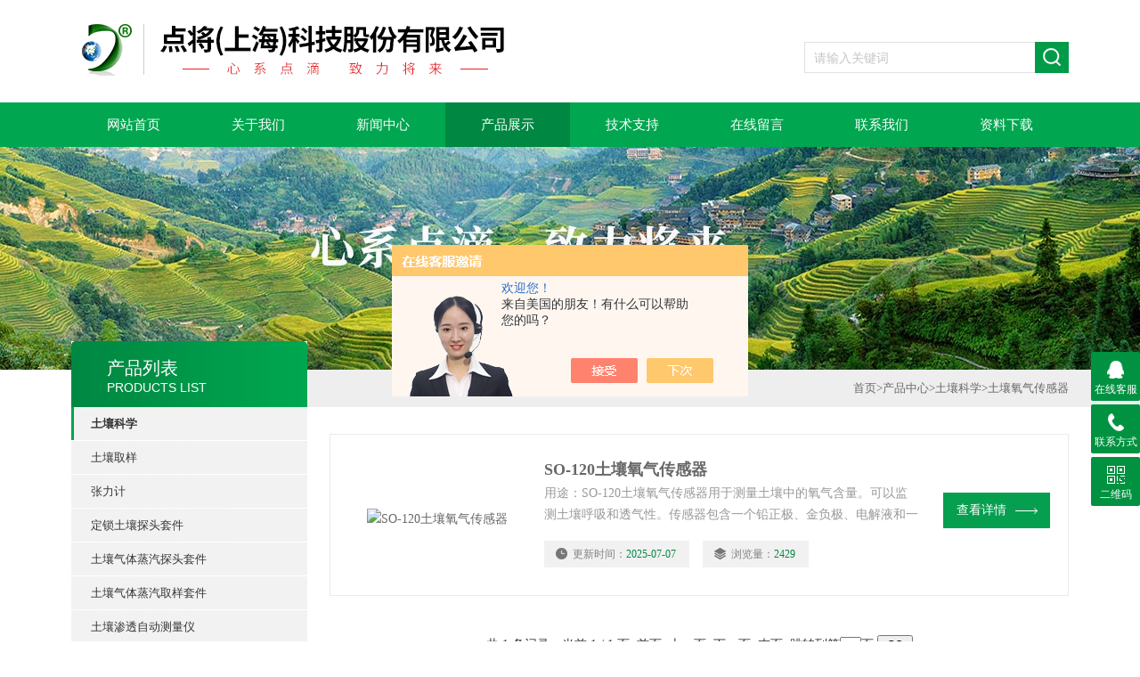

--- FILE ---
content_type: text/html; charset=utf-8
request_url: http://www.dj-keji.cn/SonList-2177376.html
body_size: 5934
content:
<!DOCTYPE html PUBLIC "-//W3C//DTD XHTML 1.0 Transitional//EN" "http://www.w3.org/TR/xhtml1/DTD/xhtml1-transitional.dtd">
<html xmlns="http://www.w3.org/1999/xhtml">
<head>
<link rel="canonical" href="http://www.dj-keji.cn/SonList-2177376.html" />

<meta http-equiv="X-UA-Compatible" content="IE=9; IE=8; IE=7; IE=EDGE" />
<meta http-equiv="Content-Type" content="text/html; charset=utf-8" />
<TITLE>土壤氧气传感器-点将（上海）科技股份有限公司</TITLE>
<META NAME="Description" CONTENT="点将（上海）科技股份有限公司专业供应销售土壤氧气传感器系列产品,公司具有良好的市场信誉,专业的售后和技术服务团队,凭借多年不断技术创新,迎得了客户的认可,欢迎来电来涵洽谈合作！">
<META NAME="Keywords" CONTENT="土壤氧气传感器">
<link type="text/css" rel="stylesheet" href="/Skins/291075/css/css.css" />
<link type="text/css" rel="stylesheet" href="/Skins/291075/css/inpage.css" />
<script type="text/javascript" src="/Skins/291075/js/jquery.pack.js"></script>
<script>
$(document).ready(function(e) {
   $(".new_nav li").eq(num-1).addClass("cur")
});
</script>
<script>var num=4</script>
<script type="application/ld+json">
{
"@context": "https://ziyuan.baidu.com/contexts/cambrian.jsonld",
"@id": "http://www.dj-keji.cn/SonList-2177376.html",
"title": "土壤氧气传感器-点将（上海）科技股份有限公司",
"upDate": "2025-07-07T15:48:49"
    }</script>
<script language="javaScript" src="/js/JSChat.js"></script><script language="javaScript">function ChatBoxClickGXH() { DoChatBoxClickGXH('https://chat.chem17.com',285726) }</script><script>!window.jQuery && document.write('<script src="https://public.mtnets.com/Plugins/jQuery/2.2.4/jquery-2.2.4.min.js" integrity="sha384-rY/jv8mMhqDabXSo+UCggqKtdmBfd3qC2/KvyTDNQ6PcUJXaxK1tMepoQda4g5vB" crossorigin="anonymous">'+'</scr'+'ipt>');</script><script type="text/javascript" src="https://chat.chem17.com/chat/KFCenterBox/291075"></script><script type="text/javascript" src="https://chat.chem17.com/chat/KFLeftBox/291075"></script><script>
(function(){
var bp = document.createElement('script');
var curProtocol = window.location.protocol.split(':')[0];
if (curProtocol === 'https') {
bp.src = 'https://zz.bdstatic.com/linksubmit/push.js';
}
else {
bp.src = 'http://push.zhanzhang.baidu.com/push.js';
}
var s = document.getElementsByTagName("script")[0];
s.parentNode.insertBefore(bp, s);
})();
</script>
</head>
<body class="inbody">
<!--header start-->
<div class="header clearfix">
  <div class="logo fl"><a href="/"><img src="/Skins/291075/images/new_logo.gif" border="none" alt="点将（上海）科技股份有限公司"/></a></div>  
  <div class="right_tl fr">
    <ul class="new_tel">
      <li class="new_inp">
        <form name="form1" method="post" action="/products.html" onSubmit="return checkform(form1)">
          <input name="keyword" value=""  type="text"  class="inp_1" placeholder="请输入关键词"/>
          <input name="" type="submit" class="inp_2" value=""/>
        </form>
      </li>
    </ul>
  </div>
</div>
<div class="new_nav">
  <ul>
    <li><a href="/">网站首页</a></li>
    <li><a href="/aboutus.html" >关于我们</a></li>
    <li><a href="/news.html">新闻中心</a></li>
    <li><a href="/products.html">产品展示</a></li>
    <li><a href="/article.html">技术支持</a></li>
    <li><a href="/order.html" >在线留言</a></li>
    <li><a href="/contact.html" >联系我们</a></li>
    <li><a href="/down.html">资料下载</a></li>
  </ul>
</div>
<script src="https://www.chem17.com/mystat.aspx?u=shdj"></script>
<!--header end-->
<div class="new_ny_banner"></div>
<!--body start-->
<div class="inpage_con">
  <div class="inpgae_left">
    <p class="inpage_indexnoticetit">产品列表<span>PRODUCTS LIST</span></p>
    <div class="inpage_notice">
      <ul>
        
        <li><a href="/ParentList-1026259.html" title="土壤科学" target="_blank" >土壤科学</a></li>
        
        <li class="new_left_two"><a href="/SonList-2423864.html" target="_blank" title="土壤取样">土壤取样</a></li>
        
        <li class="new_left_two"><a href="/SonList-2423858.html" target="_blank" title="张力计">张力计</a></li>
        
        <li class="new_left_two"><a href="/SonList-2418697.html" target="_blank" title="定锁土壤探头套件">定锁土壤探头套件</a></li>
        
        <li class="new_left_two"><a href="/SonList-2418339.html" target="_blank" title="土壤气体蒸汽探头套件">土壤气体蒸汽探头套件</a></li>
        
        <li class="new_left_two"><a href="/SonList-2417304.html" target="_blank" title="土壤气体蒸汽取样套件">土壤气体蒸汽取样套件</a></li>
        
        <li class="new_left_two"><a href="/SonList-2409211.html" target="_blank" title="土壤渗透自动测量仪">土壤渗透自动测量仪</a></li>
        
        <li class="new_left_two"><a href="/SonList-2400842.html" target="_blank" title="土壤蒸渗监测系统">土壤蒸渗监测系统</a></li>
        
        <li class="new_left_two"><a href="/SonList-2196801.html" target="_blank" title="泥炭探测仪">泥炭探测仪</a></li>
        
        <li class="new_left_two"><a href="/SonList-2196799.html" target="_blank" title="一体式蒸渗仪站">一体式蒸渗仪站</a></li>
        
        <li class="new_left_two"><a href="/SonList-2196794.html" target="_blank" title="全自动土壤磨筛机">全自动土壤磨筛机</a></li>
        
        <li class="new_left_two"><a href="/SonList-2196168.html" target="_blank" title="土壤多参数廓线传感器">土壤多参数廓线传感器</a></li>
        
        <li class="new_left_two"><a href="/SonList-2192699.html" target="_blank" title="便携式钙离子测量仪">便携式钙离子测量仪</a></li>
        
        <li class="new_left_two"><a href="/SonList-2191266.html" target="_blank" title="电子比色计">电子比色计</a></li>
        
        <li class="new_left_two"><a href="/SonList-2188819.html" target="_blank" title="完整版土壤检测套件">完整版土壤检测套件</a></li>
        
        <li class="new_left_two"><a href="/SonList-2188818.html" target="_blank" title="土壤三参数测量仪">土壤三参数测量仪</a></li>
        
        <li class="new_left_two"><a href="/SonList-2188571.html" target="_blank" title="钾离子测量仪">钾离子测量仪</a></li>
        
        <li class="new_left_two"><a href="/SonList-2188163.html" target="_blank" title="便携式无线土壤多参数速测仪">便携式无线土壤多参数速测仪</a></li>
        
        <li class="new_left_two"><a href="/SonList-2184929.html" target="_blank" title="土壤墒情自动监测系统">土壤墒情自动监测系统</a></li>
        
        <li class="new_left_two"><a href="/SonList-2182528.html" target="_blank" title="手持式X射线荧光分析仪">手持式X射线荧光分析仪</a></li>
        
        <li class="new_left_two"><a href="/SonList-2181834.html" target="_blank" title="小型蒸渗仪">小型蒸渗仪</a></li>
        
        <li class="new_left_two"><a href="/SonList-2181090.html" target="_blank" title="土壤PF计">土壤PF计</a></li>
        
        <li class="new_left_two"><a href="/SonList-2181002.html" target="_blank" title="便携式纳离子Na+测定仪">便携式纳离子Na+测定仪</a></li>
        
        <li class="new_left_two"><a href="/SonList-2179246.html" target="_blank" title="土壤碳酸钙测量仪">土壤碳酸钙测量仪</a></li>
        
        <li class="new_left_two"><a href="/SonList-2177376.html" target="_blank" title="土壤氧气传感器">土壤氧气传感器</a></li>
        
        <li class="new_left_two"><a href="/SonList-2156403.html" target="_blank" title="土壤热特性分析仪">土壤热特性分析仪</a></li>
        
        <li class="new_left_two"><a href="/SonList-2132267.html" target="_blank" title="土壤蒸渗测量系统">土壤蒸渗测量系统</a></li>
        
        <li class="new_left_two"><a href="/SonList-2132261.html" target="_blank" title="大地电导率仪">大地电导率仪</a></li>
        
        <li class="new_left_two"><a href="/SonList-2128807.html" target="_blank" title="土壤三相测定仪">土壤三相测定仪</a></li>
        
        <li class="new_left_two"><a href="/SonList-2124549.html" target="_blank" title="15bar压力膜仪">15bar压力膜仪</a></li>
        
        <li class="new_left_two"><a href="/SonList-2124249.html" target="_blank" title="土壤动物分离漏斗">土壤动物分离漏斗</a></li>
        
        <li class="new_left_two"><a href="/SonList-2120747.html" target="_blank" title="动物类">动物类</a></li>
        
        <li class="new_left_two"><a href="/SonList-2110217.html" target="_blank" title="土壤水分温度电导率">土壤水分温度电导率</a></li>
        
        <li class="new_left_two"><a href="/SonList-2109711.html" target="_blank" title="土壤污染调查设备">土壤污染调查设备</a></li>
        
        <li class="new_left_two"><a href="/SonList-2109710.html" target="_blank" title="土壤气体渗透性测试仪">土壤气体渗透性测试仪</a></li>
        
        <li class="new_left_two"><a href="/SonList-2109708.html" target="_blank" title="土壤气体采样器">土壤气体采样器</a></li>
        
        <li class="new_left_two"><a href="/SonList-2109706.html" target="_blank" title="土壤硬度计">土壤硬度计</a></li>
        
        <li class="new_left_two"><a href="/SonList-2109705.html" target="_blank" title="土壤元素分析仪">土壤元素分析仪</a></li>
        
        <li class="new_left_two"><a href="/SonList-2109703.html" target="_blank" title="土壤溶液取样器">土壤溶液取样器</a></li>
        
        <li class="new_left_two"><a href="/SonList-2109701.html" target="_blank" title="地表径流测量系统">地表径流测量系统</a></li>
        
        <li class="new_left_two"><a href="/SonList-2109700.html" target="_blank" title="人工降雨模拟器">人工降雨模拟器</a></li>
        
        <li class="new_left_two"><a href="/SonList-2109699.html" target="_blank" title="非饱和导水率测量仪">非饱和导水率测量仪</a></li>
        
        <li class="new_left_two"><a href="/SonList-2109698.html" target="_blank" title="土壤原位电导率仪">土壤原位电导率仪</a></li>
        
        <li class="new_left_two"><a href="/SonList-2109697.html" target="_blank" title="土壤比色卡">土壤比色卡</a></li>
        
        <li class="new_left_two"><a href="/SonList-2109696.html" target="_blank" title="土壤水分特征曲线测定仪">土壤水分特征曲线测定仪</a></li>
        
        <li class="new_left_two"><a href="/SonList-2109694.html" target="_blank" title="土壤取样器">土壤取样器</a></li>
        
        <li class="new_left_two"><a href="/SonList-2109693.html" target="_blank" title="土壤PH计">土壤PH计</a></li>
        
        <li class="new_left_two"><a href="/SonList-2109692.html" target="_blank" title="土壤团粒分析仪">土壤团粒分析仪</a></li>
        
        <li class="new_left_two"><a href="/SonList-2109691.html" target="_blank" title="土壤养分仪">土壤养分仪</a></li>
        
        <li class="new_left_two"><a href="/SonList-2109690.html" target="_blank" title="土壤呼吸测量仪">土壤呼吸测量仪</a></li>
        
        <li class="new_left_two"><a href="/SonList-2109689.html" target="_blank" title="土壤入渗仪">土壤入渗仪</a></li>
        
        <li class="new_left_two"><a href="/SonList-2109688.html" target="_blank" title="土壤水势仪">土壤水势仪</a></li>
        
        <li class="new_left_two"><a href="/SonList-2109687.html" target="_blank" title="土壤水分仪">土壤水分仪</a></li>
        
        <li class="new_left_two"><a href="/SonList-2107537.html" target="_blank" title="土壤紧实度仪">土壤紧实度仪</a></li>
        
        
        <li><a href="/products.html" >更多分类</a></li>
      </ul>
    </div>  
    <div class="inpage_leftcon2">
      <div class="h_d bait2" >相关文章<span><a href="/article.html">+MORE</a></span></div>
      <ul>
        
        <li><a href="/Article-2895102.html" title="流量监测系统助力农田灌溉" target="_blank">流量监测系统助力农田灌溉</a></li>
        
        <li><a href="/Article-3249148.html" title="树木茎秆变化的测量" target="_blank">树木茎秆变化的测量</a></li>
        
        <li><a href="/Article-2349294.html" title="异型花柱植物自交发育信号*发现" target="_blank">异型花柱植物自交发育信号*发现</a></li>
        
        <li><a href="/Article-4144304.html" title="叶面积测量技术与设备" target="_blank">叶面积测量技术与设备</a></li>
        
        <li><a href="/Article-2532667.html" title="梯度气象监测系统这些功能特点,你都了解吗?" target="_blank">梯度气象监测系统这些功能特点,你都了解吗?</a></li>
        
        <li><a href="/Article-3252649.html" title="生态环境部公布2022全国地表水环境质量状况" target="_blank">生态环境部公布2022全国地表水环境质量状况</a></li>
        
        <li><a href="/Article-3884736.html" title="如何防止多参数水质测量仪数据的不准确" target="_blank">如何防止多参数水质测量仪数据的不准确</a></li>
        
        <li><a href="/Article-3039709.html" title="土壤三相的测量方法" target="_blank">土壤三相的测量方法</a></li>
        
        <li><a href="/Article-4094394.html" title="TRU树木雷达检测系统在林业健康监测中的关键作用" target="_blank">TRU树木雷达检测系统在林业健康监测中的关键作用</a></li>
        
        <li><a href="/Article-2753465.html" title="树木年轮定年原理、取样方法和分析方法" target="_blank">树木年轮定年原理、取样方法和分析方法</a></li>
        
      </ul>
    </div>
  </div>
  <div class="inpage_right">
    <div class="mbx2"><a href="/" class="SeoItem" SeoLength="30">首页</a>&gt;<a href="/products.html" class="SeoItem" SeoLength="30">产品中心</a>&gt;<a href="/ParentList-1026259.html" class="SeoItem" SeoLength="30">土壤科学</a>&gt;<a href="/SonList-2177376.html" class="SeoItem" SeoLength="30"><span class="SeoItem" SeoLength="30">土壤氧气传感器</span></a></div>
    <div class="inpage_content2">
      <div>
        <ul class="pro_lt">
         
          
        <li>
        <div class="pro_lt_c">
<div class="pro_img"><a href="/Products-35219582.html" title="SO-120土壤氧气传感器"><img src="http://img73.chem17.com/gxhpic_0af838578e/1502f52b25101e8c4eb1cad3b72eb97a96a3f7505e45a032d306dfb0455646d3402852c559e7a4e5_170_150_5.jpg" alt="SO-120土壤氧气传感器" border="0"></a></div>
<div class="pro_text">
<b><a href="/Products-35219582.html">SO-120土壤氧气传感器</a></b>
<p>用途：SO-120土壤氧气传感器用于测量土壤中的氧气含量。可以监测土壤呼吸和透气性。传感器包含一个铅正极、金负极、电解液和一个Teflon膜。电极间的电流与测量得到的氧气浓度呈正比。一个内置的桥式电阻用于提供电压输出。作为电流型传感器，需要消耗少量氧气以产生响应的电压信号。当氧气浓度是20.95% （3240 mmol，23℃） 的时候，测量得到的氧气消耗是2.2u mol/天</p>
<div class="others"><span class="cs1">更新时间：<i>2025-07-07</i></span><span class="cs2">浏览量：<i>2429</i></span></div>
</div>
<div class="pro_ck"><a href="/Products-35219582.html">查看详情<img src="/Skins/291075/images/jt_tb04.png"></a></div>
</div>
</li>
 
          
          
          
          
          
          
          
          
          
          
          
          
          
      </ul>  
        
        
        <div class="fy2">共&nbsp;1&nbsp;条记录，当前&nbsp;1&nbsp;/&nbsp;1&nbsp;页&nbsp;&nbsp;首页&nbsp;&nbsp;上一页&nbsp;&nbsp;下一页&nbsp;&nbsp;末页&nbsp;&nbsp;跳转到第<input style="width:20px" class="p_input" type="text" name="custompage" id="custompage" onkeypress="return event.keyCode>=48&&event.keyCode<=57">页&nbsp;<input type="button" value="GO" style="width:40px;height:22px"/></div>
      </div>
    </div>
  </div>
</div>
<!--body end-->
<div class="footer clearfix">
  <div class="footer_wrapper clearfix">
    <div class="footer_cen fl">
      <span style="font-size:14px; color:#fff;">服务保障</span><br/>
     良好的沟通和与客户建立互相信任的关系是提供良好的客户服务的关键。在与客户的沟通中，对客户保持热情和友好的态度是非常重要的。客户需要与我们交流，当客户找到我们时，是希望得到重视，得到帮助和解决问题。
    </div>
    <div class="footer_cen2 fr"><span style="font-size:14px; color:#fff;">关注我们</span><br/><br/><div><img src="/Skins/291075/images/side_ewm.jpg" width="110"></div></div> 
  </div>
  <div class="clearfix"></div>
  <div class="footer_bottom">
    <div class="bottomw">
      <div class="banquan fl">&copy;2026 &nbsp;点将（上海）科技股份有限公司 版权所有&nbsp;<a href="http://beian.miit.gov.cn/"?target="_blank" rel="nofollow">备案号：沪ICP备16004496号-3</a> <a  href="/sitemap.xml" target="_blank">GoogleSitemap</a> 技术支持：<a href="https://www.chem17.com" target="_blank" rel="nofollow">化工仪器网</a> 总访问量：<span style="color:#FF0000">213467</span></div>
      <div class="bottomnav fr">
        <a href="/" target="_blank">返回首页</a>
        <a href="/aboutus.html" target="_blank">关于我们</a>
        <a href="/contact.html" target="_blank">联系我们</a>
        <a href="https://www.chem17.com/login" target="_blank"  style="color:#fff" rel="nofollow">管理登陆</a>
      </div>
    </div>
  </div> 
</div>
<div class="suspension">
	<div class="suspension-box">
		<a href="#" class="a a-service "><i class="i"></i><span>在线客服</span></a>
		<a href="javascript:;" class="a a-service-phone "><i class="i"></i><span>联系方式</span></a>
		<a href="javascript:;" class="a a-qrcode"><i class="i"></i><span>二维码</span></a>
		<a href="javascript:;" class="a a-top"><i class="i"></i></a>
		<div class="d d-service">
			<i class="arrow"></i>
			<div class="inner-box">
				<div class="d-service-item clearfix">
					<a href="tencent://Message/?Uin=1546826196&amp;websiteName=www.dj-keji.cn=&amp;Menu=yes"  target="_blank" class="clearfix"><span class="circle"><i class="i-qq"></i></span><p>咨询在线客服</p></a>
				</div>
			</div>
		</div>
		<div class="d d-service-phone">
			<i class="arrow"></i>
			<div class="inner-box">
				<div class="d-service-item clearfix">
					<span class="circle"><i class="i-tel"></i></span>
					<div class="text">
						<p>服务热线</p>
						<p class="red number">19901636028</p>
					</div>
				</div>
			</div>
		</div>
		<div class="d d-qrcode">
			<i class="arrow"></i>
			<div class="inner-box">
				<div class="qrcode-img"><img src="/Skins/291075/images/side_ewm.jpg" alt=""></div>
				<p>扫一扫，关注我们</p>
			</div>
		</div>

	</div>
    
</div><script type="text/javascript" src="/Skins/291075/js/pt_js.js"></script>
<script type="text/javascript" src="/Skins/291075/js/qq.js"></script>

 <script type='text/javascript' src='/js/VideoIfrmeReload.js?v=001'></script>
  
</html></body>

--- FILE ---
content_type: application/javascript
request_url: http://www.dj-keji.cn/Skins/291075/js/pt_js.js
body_size: 945
content:
//普通产品目录


var aaa = document.getElementsByTagName('div');
	var j =0;
	for(i=0;i<aaa.length;i++)
	{
		if(aaa[i].id.indexOf('submenu_')>-1 && j ==0 )		
		{
			aaa[i].style.display = '';
			break;
		}
	}	
function showsubmenu(sid)
{
	var aaa = document.getElementsByTagName('div');
	var j =0;
	for(i=0;i<aaa.length;i++)
	{
		if(aaa[i].id.indexOf('submenu_')>-1)			
			aaa[i].style.display = 'none';
	}	
	var bbb = document.getElementById("submenu_" + sid );
	bbb.style.display= '';
}




//普通在线客服

var flag=1;
$('#rightArrow').click(function(){
	if(flag==1){
		$("#floatDivBoxs").animate({right: '-175px'},300);
		$(this).animate({right: '-5px'},300);
		$(this).css('background-position','-50px 0');
		flag=0;
	}else{
		$("#floatDivBoxs").animate({right: '0'},300);
		$(this).animate({right: '170px'},300);
		$(this).css('background-position','0px 0');
		flag=1;
	}
});




